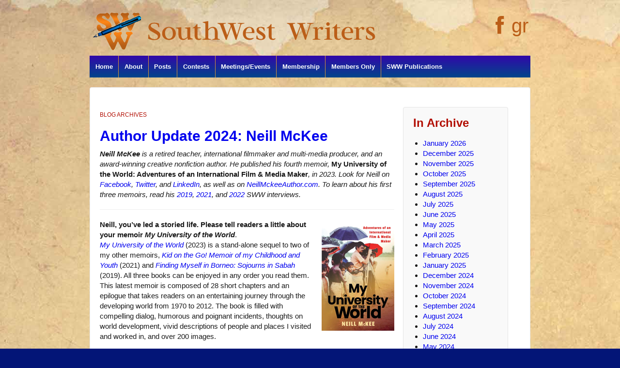

--- FILE ---
content_type: text/css
request_url: https://www.southwestwriters.com/wp-content/themes/responsivepro/pro/lib/css/style.css?ver=1.0
body_size: 2509
content:
/**
 * Pro Stylesheet
 *
 * Styling for all pro sections
 *
 * Please do not edit this file. This file is part of the Cyber Chimps Framework and all modifications
 * should be made in a child theme.
 *
 * @category Responsive Pro
 * @package  Responsive Pro
 * @since    1.0
 * @author   CyberChimps
 * @license  http://www.opensource.org/licenses/gpl-license.php GPL v2.0 (or later)
 * @link     http://www.cyberchimps.com/
 */

/* ==================================== Custom Mobile Menu Title ================================================== */
.custom-mobile-menu-title {
	display: none;
}

/* ==================================== Woocommerce ================================================== */

@media screen and (max-width:767px) and (min-width:481px) {
	/* Shop page */
	.woocommerce-page #content-woocommerce .products li.product {
		width: 30%;
	}

	.woocommerce ul.products li.product:nth-child(3n + 1),.woocommerce-page ul.products li.product:nth-child(3n + 1) {
		float: left;
		margin-right: 5% !important;
		clear: left!important;
	}

	.woocommerce ul.products li.product:nth-child(3n + 2),.woocommerce-page ul.products li.product:nth-child(3n + 2) {
		float: left;
		clear: none;
	}

	.woocommerce ul.products li.product:nth-child(3n),.woocommerce-page ul.products li.product:nth-child(3n) {
		float: right;
		margin-right: 0 !important;
		clear: none;
	}

	/* Product page */
	.single-product h1, .single-product h2 {
		font-size: 2em;
	}

	/* Checkout page */
	.woocommerce-checkout .woocommerce .col2-set .col-1, .woocommerce-page .col2-set .col-1, .woocommerce-checkout .woocommerce .col2-set .col-2, .woocommerce-page .col2-set .col-2 {
		width: 100%;
	}
}

@media screen and (max-width:480px) {

	/* Product page */
	.single-product h1, .single-product h2 {
		font-size: 1.75em;
	}

	/* Shopping cart table */
	.woocommerce table.cart th, .woocommerce-page table.cart th, .woocommerce #content table.cart th, .woocommerce-page #content table.cart th, .woocommerce table.cart td, .woocommerce-page table.cart td, .woocommerce #content table.cart td, .woocommerce-page #content table.cart td {
		padding: 3px 5px;
	}

	/* Checkout page */
	.woocommerce-checkout .woocommerce .col2-set .col-1, .woocommerce-page .col2-set .col-1, .woocommerce-checkout .woocommerce .col2-set .col-2, .woocommerce-page .col2-set .col-2 {
		width: 100%;
	}
}

@media screen and (max-width:320px) {
	/* Shop page */
	.woocommerce-page #content-woocommerce .products li.product {
		width: 100%;
	}
}

/* ==================================== Easy Digital Downloads ================================================== */

.download.type-download {
	background: transparent;
	border: none;
}


/*************************
* 	Site Layout Options
**************************
*/

/*		Full Width Layout 	*/
body.full-width-layout{
	//padding: 0 15px;
}
body.full-width-layout #content-outer, body.default-layout #content-outer {
	margin: 0 auto;
	max-width: 960px;	
}
.main-nav {
	background-color: #585858;
	background-image: -webkit-gradient(linear, left top, left bottom, from(#585858), to(#3d3d3d));
	background-image: -webkit-linear-gradient(top, #585858, #3d3d3d);
	background-image: -moz-linear-gradient(top, #585858, #3d3d3d);
	background-image: -ms-linear-gradient(top, #585858, #3d3d3d);
	background-image: -o-linear-gradient(top, #585858, #3d3d3d);
	background-image: linear-gradient(to top, #585858, #3d3d3d);
	-ms-filter: "progid:DXImageTransform.Microsoft.gradient(startColorstr=#585858, endColorstr=#3d3d3d)";
}
#menu-header, .menu {
		max-width: 960px;
margin: 0 auto;	
}
body.full-width-layout div#container, body.full-width-layout div#footer {
    width: 100%;
    max-width: 100%;
    padding: 0;
}
body.full-width-layout .top-menu{

	float: none;
    text-align: right;	
}

/*		Boxed Layout 	*/

body.boxed-layout {
    background-color: #555;
    padding: 50px 0px;
}
body.boxed-layout div#container, body.boxed-layout div#footer {
    width: 100%;
    max-width: 85%;
    padding: 0;
}
body.boxed-layout #header, body.boxed-layout div#footer{
	background: #fff;
    box-sizing: border-box;
    padding: 20px;
}
body.boxed-layout #wrapper{
	margin: 0px;
}
body.front-page.boxed-layout #featured, body.boxed-layout #wrapper{
	border-top: 0;
	border-radius: 0;
}

/*
*	Post Meta 
*	Author Bio
*/

.author-gravtar img{
    border-radius: 50%;
}

.single-author-bio .author-desc{
	margin-left: 10px;
	font-weight: normal;
}

#wrapper .post-meta i {
	margin-right: 5px;
	font-size: 18px;
}

.author-link, .comments-link {
    margin-left: 20px;
}

/*
*	Social Icons
*/
 
#footer .social-icons i.fa{
	font-size: 20px;
}

#footer .social-icons .hexagonal-icons i.fa, #footer .social-icons .squared-icons i.fa{
	color: #fff;
}


/*
*	Rounded Icons
*/

#footer .social-icons .rounded-icons i.fa{
	border-radius: 50%;
    border: 1px solid;
    padding: 8px;
    width: 20px;
    height: 20px;
    text-align: center;
}
#footer ul.social-icons li.rounded-icons{
	margin: 0px 0px 5px 0px;
    padding: 0px 5px;
    display: inline-block;	
}

.social-icons .rounded-icons.facebook-icon i.fa{
	color: #556fa3;
	border-color: #556fa3;
}
.social-icons .rounded-icons.google_plus-icon i.fa{
	color: #b43727;
	border-color: #b43727;
}
.social-icons .rounded-icons.linkedin-icon i.fa{
	color: #00659c;
	border-color: #00659c;
}
.social-icons .rounded-icons.youtube-icon i.fa{
	color: #cd201f;
	border-color: #cd201f;
}
.social-icons .rounded-icons.stumbleupon-icon i.fa{
	color: #eb4924;
	border-color: #eb4924;
}
.social-icons .rounded-icons.pinterest-icon i.fa{
	color: #cd2123;
	border-color: #cd2123;
}
.social-icons .rounded-icons.instagram-icon i.fa{
	color: #5851db;
	border-color: #5851db;
}
.social-icons .rounded-icons.rss-icon i.fa{
	color: #f26522;
	border-color: #f26522;
}
.social-icons .rounded-icons.yelp-icon i.fa{
	color: #b81d1f;
	border-color: #b81d1f;
}
.social-icons .rounded-icons.foursquare-icon i.fa{
	color: #f94877;
	border-color: #f94877;
}
.social-icons .rounded-icons.vimeo-icon i.fa{
	color: #1ab7ea;
	border-color: #1ab7ea;
}
.social-icons .rounded-icons.twitter-icon i.fa{
	color: #37bce9;
	border-color: #37bce9;
}

/*
*	Hexagonal Icons
*/

#footer ul.social-icons  li.hexagonal-icons {
	margin: 0px 0px 22px 0px;
    padding: 0px 5px;
    display: inline-block;
}

.social-icons .hexagonal-icons a{
	height: 18.5px;
    width: 32px;
    position: relative;
    display: inline-block;
    text-align: center;
    z-index: 1;
}

.social-icons .hexagonal-icons a::before, .social-icons .hexagonal-icons a::after {
	position: absolute;
    content: "";
    left: 0px;
    bottom: 0px;
    z-index: -1;
    height: 18.5px;
    width: 32px;
}

.social-icons .hexagonal-icons a::before{
    -webkit-transform: rotate(60deg);
    -moz-transform: rotate(60deg);
    -ms-transform: rotate(60deg);
    -o-transform: rotate(60deg);
    transform: rotate(60deg);
}

.social-icons .hexagonal-icons a::after{
    -webkit-transform: rotate(-60deg);
    -moz-transform: rotate(-60deg);
    -ms-transform: rotate(-60deg);
    -o-transform: rotate(-60deg);
    transform: rotate(-60deg);
}

.social-icons .facebook-icon.hexagonal-icons a::before, .social-icons .facebook-icon.hexagonal-icons a::after, .social-icons .facebook-icon.hexagonal-icons a{
	border-color: #556fa3;
	background: #556fa3;
}
.social-icons .google_plus-icon.hexagonal-icons a::before, .social-icons .google_plus-icon.hexagonal-icons a::after, .social-icons .google_plus-icon.hexagonal-icons a{
	border-color: #b43727;
	background: #d34d3b;
}
.social-icons .linkedin-icon.hexagonal-icons a::before, .social-icons .linkedin-icon.hexagonal-icons a::after, .social-icons .linkedin-icon.hexagonal-icons a{
	border-color: #00659c;
	background: #0072b1;
}
.social-icons .youtube-icon.hexagonal-icons a::before, .social-icons .youtube-icon.hexagonal-icons a::after, .social-icons .youtube-icon.hexagonal-icons a{
	border-color: #cd201f;
	background: #cd201f;
}
.social-icons .pinterest-icon.hexagonal-icons a::before, .social-icons .pinterest-icon.hexagonal-icons a::after, .social-icons .pinterest-icon.hexagonal-icons a{
	border-color: #b81d1f;
	background: #cd2123;
}
.social-icons .stumbleupon-icon.hexagonal-icons a::before, .social-icons .stumbleupon-icon.hexagonal-icons a::after, .social-icons .stumbleupon-icon.hexagonal-icons a{
	border-color: #eb4924;
	background: #eb4924;
}
.social-icons .rss-icon.hexagonal-icons a::before, .social-icons .rss-icon.hexagonal-icons a::after, .social-icons .rss-icon.hexagonal-icons a{
	border-color: #f26522;
	background: #f26522;
}
.social-icons .instagram-icon.hexagonal-icons a::before, .social-icons .instagram-icon.hexagonal-icons a::after, .social-icons .instagram-icon.hexagonal-icons a{
	border-color: #5851db;
	background: #5851db;
}
.social-icons .yelp-icon.hexagonal-icons a::before, .social-icons .yelp-icon.hexagonal-icons a::after, .social-icons .yelp-icon.hexagonal-icons a{
	border-color: #b81d1f;
	background: #b81d1f;
}
.social-icons .vimeo-icon.hexagonal-icons a::before, .social-icons .vimeo-icon.hexagonal-icons a::after, .social-icons .vimeo-icon.hexagonal-icons a{
	border-color: #1ab7ea;
	background: #1ab7ea;
}
.social-icons .foursquare-icon.hexagonal-icons a::before, .social-icons .foursquare-icon.hexagonal-icons a::after, .social-icons .foursquare-icon.hexagonal-icons a{
	border-color: #f94877;
	background: #f94877;
}
.social-icons .twitter-icon.hexagonal-icons a::before, .social-icons .twitter-icon.hexagonal-icons a::after, .social-icons .twitter-icon.hexagonal-icons a{
	border-color: #37bce9;
    background: #4dc4ec;
}

/*
*	Squared Icons
*/

#footer ul.social-icons  li.squared-icons {
	position: relative;
	margin: 0px 5px 22px 5px;
    padding: 0px 5px;
    display: inline-block;
    text-align: center;
}
.social-icons .squared-icons a i.fa{
	padding: 5px;
	width: 18px;
}

.social-icons li.squared-icons::after {
	content: "";
    position: absolute;
    border-left: 19px solid transparent;
    border-right: 19px solid transparent;
    border-top: 15px solid;
    top: 100%;
    left: 0px;
    right: 0px;
}

.social-icons .facebook-icon.squared-icons{
	color: #556fa3;
	background: #556fa3;
}
.social-icons .google_plus-icon.squared-icons{
	color: #b43727;
	background: #b43727;
}
.social-icons .linkedin-icon.squared-icons{
	color: #00659c;
	background: #00659c;
}
.social-icons .youtube-icon.squared-icons{
	color: #cd201f;
	background: #cd201f;
}
.social-icons .pinterest-icon.squared-icons{
	color: #cd2123;
	background: #cd2123;
}
.social-icons .stumbleupon-icon.squared-icons{
	color: #eb4924;
	background: #eb4924;
}
.social-icons .rss-icon.squared-icons{
	color: #f26522;
	background: #f26522;
}
.social-icons .instagram-icon.squared-icons{
	color: #5851db;
	background: #5851db;
}
.social-icons .yelp-icon.squared-icons{
	color: #b81d1f;
	background: #b81d1f;
}
.social-icons .vimeo-icon.squared-icons{
	color: #1ab7ea;
	background: #1ab7ea;
}
.social-icons .foursquare-icon.squared-icons{
	color: #f94877;
	background: #f94877;
}
.social-icons .twitter-icon.squared-icons{
	color: #37bce9;
    background: #37bce9;
}


.posted-on-meta .byline {
    margin-left: 20px;
}
.posted-on-meta .author-link
{
	margin-left:0;
}
.responsivepro_by
{
	display:none;
}
.post-meta .byline:first-child
{
	margin-left:0;
}
/* Full Width Image Template */
.image_overlay #featured-content
{
    color: #fff;
}
.image_overlay {
    background: rgba(0, 0, 0, 0.3) none repeat scroll 0 0;
    display: table;
    padding-bottom: 40px;
}
.customize-partial-edit-shortcut-button
{
    margin-left: 4px;
}